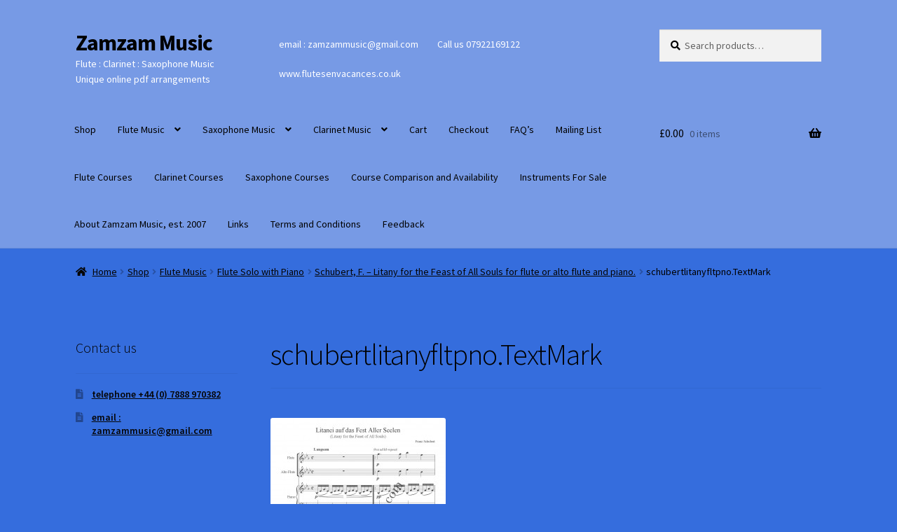

--- FILE ---
content_type: text/html; charset=UTF-8
request_url: https://zamzammusic.com/?attachment_id=1149
body_size: 17208
content:
<!doctype html>
<html lang="en-GB">
<head>
<meta charset="UTF-8">
<meta name="viewport" content="width=device-width, initial-scale=1">
<link rel="profile" href="https://gmpg.org/xfn/11">
<link rel="pingback" href="https://zamzammusic.com/xmlrpc.php">

<meta name='robots' content='index, follow, max-image-preview:large, max-snippet:-1, max-video-preview:-1' />
<script>window._wca = window._wca || [];</script>

	<!-- This site is optimized with the Yoast SEO plugin v26.8 - https://yoast.com/product/yoast-seo-wordpress/ -->
	<title>schubertlitanyfltpno.TextMark - Zamzam Music</title>
	<link rel="canonical" href="https://zamzammusic.com/" />
	<meta property="og:locale" content="en_GB" />
	<meta property="og:type" content="article" />
	<meta property="og:title" content="schubertlitanyfltpno.TextMark - Zamzam Music" />
	<meta property="og:url" content="https://zamzammusic.com/" />
	<meta property="og:site_name" content="Zamzam Music" />
	<meta property="og:image" content="https://zamzammusic.com" />
	<meta property="og:image:width" content="1240" />
	<meta property="og:image:height" content="1754" />
	<meta property="og:image:type" content="image/jpeg" />
	<meta name="twitter:card" content="summary_large_image" />
	<script type="application/ld+json" class="yoast-schema-graph">{"@context":"https://schema.org","@graph":[{"@type":"WebPage","@id":"https://zamzammusic.com/","url":"https://zamzammusic.com/","name":"schubertlitanyfltpno.TextMark - Zamzam Music","isPartOf":{"@id":"https://zamzammusic.com/#website"},"primaryImageOfPage":{"@id":"https://zamzammusic.com/#primaryimage"},"image":{"@id":"https://zamzammusic.com/#primaryimage"},"thumbnailUrl":"https://zamzammusic.com/wp-content/uploads/2016/01/schubertlitanyfltpno.TextMark.jpg","datePublished":"2016-01-02T15:23:19+00:00","breadcrumb":{"@id":"https://zamzammusic.com/#breadcrumb"},"inLanguage":"en-GB","potentialAction":[{"@type":"ReadAction","target":["https://zamzammusic.com/"]}]},{"@type":"ImageObject","inLanguage":"en-GB","@id":"https://zamzammusic.com/#primaryimage","url":"https://zamzammusic.com/wp-content/uploads/2016/01/schubertlitanyfltpno.TextMark.jpg","contentUrl":"https://zamzammusic.com/wp-content/uploads/2016/01/schubertlitanyfltpno.TextMark.jpg","width":1240,"height":1754},{"@type":"BreadcrumbList","@id":"https://zamzammusic.com/#breadcrumb","itemListElement":[{"@type":"ListItem","position":1,"name":"Home","item":"https://zamzammusic.com/"},{"@type":"ListItem","position":2,"name":"Schubert, F. &#8211; Litany for the Feast of All Souls for flute or alto flute and piano.","item":"https://zamzammusic.com/product/schubert/"},{"@type":"ListItem","position":3,"name":"schubertlitanyfltpno.TextMark"}]},{"@type":"WebSite","@id":"https://zamzammusic.com/#website","url":"https://zamzammusic.com/","name":"Zamzam Music","description":"Flute : Clarinet : Saxophone Music Unique online pdf arrangements","publisher":{"@id":"https://zamzammusic.com/#/schema/person/729386eb824f96025b09f590177d1b81"},"potentialAction":[{"@type":"SearchAction","target":{"@type":"EntryPoint","urlTemplate":"https://zamzammusic.com/?s={search_term_string}"},"query-input":{"@type":"PropertyValueSpecification","valueRequired":true,"valueName":"search_term_string"}}],"inLanguage":"en-GB"},{"@type":["Person","Organization"],"@id":"https://zamzammusic.com/#/schema/person/729386eb824f96025b09f590177d1b81","name":"admin","image":{"@type":"ImageObject","inLanguage":"en-GB","@id":"https://zamzammusic.com/#/schema/person/image/","url":"https://zamzammusic.com/wp-content/uploads/2016/01/schubertlitanyfltpno.TextMark.jpg","contentUrl":"https://zamzammusic.com/wp-content/uploads/2016/01/schubertlitanyfltpno.TextMark.jpg","width":1240,"height":1754,"caption":"admin"},"logo":{"@id":"https://zamzammusic.com/#/schema/person/image/"}}]}</script>
	<!-- / Yoast SEO plugin. -->


<link rel='dns-prefetch' href='//stats.wp.com' />
<link rel='dns-prefetch' href='//www.googletagmanager.com' />
<link rel='dns-prefetch' href='//fonts.googleapis.com' />
<link rel='dns-prefetch' href='//v0.wordpress.com' />
<link rel='preconnect' href='//c0.wp.com' />
<link rel="alternate" type="application/rss+xml" title="Zamzam Music &raquo; Feed" href="https://zamzammusic.com/feed/" />
<link rel="alternate" type="application/rss+xml" title="Zamzam Music &raquo; Comments Feed" href="https://zamzammusic.com/comments/feed/" />
<link rel="alternate" type="application/rss+xml" title="Zamzam Music &raquo; schubertlitanyfltpno.TextMark Comments Feed" href="https://zamzammusic.com/?attachment_id=1149/feed/" />
<link rel="alternate" title="oEmbed (JSON)" type="application/json+oembed" href="https://zamzammusic.com/wp-json/oembed/1.0/embed?url=https%3A%2F%2Fzamzammusic.com%2F%3Fattachment_id%3D1149" />
<link rel="alternate" title="oEmbed (XML)" type="text/xml+oembed" href="https://zamzammusic.com/wp-json/oembed/1.0/embed?url=https%3A%2F%2Fzamzammusic.com%2F%3Fattachment_id%3D1149&#038;format=xml" />
<style id='wp-img-auto-sizes-contain-inline-css'>
img:is([sizes=auto i],[sizes^="auto," i]){contain-intrinsic-size:3000px 1500px}
/*# sourceURL=wp-img-auto-sizes-contain-inline-css */
</style>
<link rel='stylesheet' id='scap.flashblock-css' href='https://zamzammusic.com/wp-content/plugins/compact-wp-audio-player/css/flashblock.css?ver=6.9' media='all' />
<link rel='stylesheet' id='scap.player-css' href='https://zamzammusic.com/wp-content/plugins/compact-wp-audio-player/css/player.css?ver=6.9' media='all' />
<style id='wp-emoji-styles-inline-css'>

	img.wp-smiley, img.emoji {
		display: inline !important;
		border: none !important;
		box-shadow: none !important;
		height: 1em !important;
		width: 1em !important;
		margin: 0 0.07em !important;
		vertical-align: -0.1em !important;
		background: none !important;
		padding: 0 !important;
	}
/*# sourceURL=wp-emoji-styles-inline-css */
</style>
<style id='wp-block-library-inline-css'>
:root{--wp-block-synced-color:#7a00df;--wp-block-synced-color--rgb:122,0,223;--wp-bound-block-color:var(--wp-block-synced-color);--wp-editor-canvas-background:#ddd;--wp-admin-theme-color:#007cba;--wp-admin-theme-color--rgb:0,124,186;--wp-admin-theme-color-darker-10:#006ba1;--wp-admin-theme-color-darker-10--rgb:0,107,160.5;--wp-admin-theme-color-darker-20:#005a87;--wp-admin-theme-color-darker-20--rgb:0,90,135;--wp-admin-border-width-focus:2px}@media (min-resolution:192dpi){:root{--wp-admin-border-width-focus:1.5px}}.wp-element-button{cursor:pointer}:root .has-very-light-gray-background-color{background-color:#eee}:root .has-very-dark-gray-background-color{background-color:#313131}:root .has-very-light-gray-color{color:#eee}:root .has-very-dark-gray-color{color:#313131}:root .has-vivid-green-cyan-to-vivid-cyan-blue-gradient-background{background:linear-gradient(135deg,#00d084,#0693e3)}:root .has-purple-crush-gradient-background{background:linear-gradient(135deg,#34e2e4,#4721fb 50%,#ab1dfe)}:root .has-hazy-dawn-gradient-background{background:linear-gradient(135deg,#faaca8,#dad0ec)}:root .has-subdued-olive-gradient-background{background:linear-gradient(135deg,#fafae1,#67a671)}:root .has-atomic-cream-gradient-background{background:linear-gradient(135deg,#fdd79a,#004a59)}:root .has-nightshade-gradient-background{background:linear-gradient(135deg,#330968,#31cdcf)}:root .has-midnight-gradient-background{background:linear-gradient(135deg,#020381,#2874fc)}:root{--wp--preset--font-size--normal:16px;--wp--preset--font-size--huge:42px}.has-regular-font-size{font-size:1em}.has-larger-font-size{font-size:2.625em}.has-normal-font-size{font-size:var(--wp--preset--font-size--normal)}.has-huge-font-size{font-size:var(--wp--preset--font-size--huge)}.has-text-align-center{text-align:center}.has-text-align-left{text-align:left}.has-text-align-right{text-align:right}.has-fit-text{white-space:nowrap!important}#end-resizable-editor-section{display:none}.aligncenter{clear:both}.items-justified-left{justify-content:flex-start}.items-justified-center{justify-content:center}.items-justified-right{justify-content:flex-end}.items-justified-space-between{justify-content:space-between}.screen-reader-text{border:0;clip-path:inset(50%);height:1px;margin:-1px;overflow:hidden;padding:0;position:absolute;width:1px;word-wrap:normal!important}.screen-reader-text:focus{background-color:#ddd;clip-path:none;color:#444;display:block;font-size:1em;height:auto;left:5px;line-height:normal;padding:15px 23px 14px;text-decoration:none;top:5px;width:auto;z-index:100000}html :where(.has-border-color){border-style:solid}html :where([style*=border-top-color]){border-top-style:solid}html :where([style*=border-right-color]){border-right-style:solid}html :where([style*=border-bottom-color]){border-bottom-style:solid}html :where([style*=border-left-color]){border-left-style:solid}html :where([style*=border-width]){border-style:solid}html :where([style*=border-top-width]){border-top-style:solid}html :where([style*=border-right-width]){border-right-style:solid}html :where([style*=border-bottom-width]){border-bottom-style:solid}html :where([style*=border-left-width]){border-left-style:solid}html :where(img[class*=wp-image-]){height:auto;max-width:100%}:where(figure){margin:0 0 1em}html :where(.is-position-sticky){--wp-admin--admin-bar--position-offset:var(--wp-admin--admin-bar--height,0px)}@media screen and (max-width:600px){html :where(.is-position-sticky){--wp-admin--admin-bar--position-offset:0px}}

/*# sourceURL=wp-block-library-inline-css */
</style><style id='global-styles-inline-css'>
:root{--wp--preset--aspect-ratio--square: 1;--wp--preset--aspect-ratio--4-3: 4/3;--wp--preset--aspect-ratio--3-4: 3/4;--wp--preset--aspect-ratio--3-2: 3/2;--wp--preset--aspect-ratio--2-3: 2/3;--wp--preset--aspect-ratio--16-9: 16/9;--wp--preset--aspect-ratio--9-16: 9/16;--wp--preset--color--black: #000000;--wp--preset--color--cyan-bluish-gray: #abb8c3;--wp--preset--color--white: #ffffff;--wp--preset--color--pale-pink: #f78da7;--wp--preset--color--vivid-red: #cf2e2e;--wp--preset--color--luminous-vivid-orange: #ff6900;--wp--preset--color--luminous-vivid-amber: #fcb900;--wp--preset--color--light-green-cyan: #7bdcb5;--wp--preset--color--vivid-green-cyan: #00d084;--wp--preset--color--pale-cyan-blue: #8ed1fc;--wp--preset--color--vivid-cyan-blue: #0693e3;--wp--preset--color--vivid-purple: #9b51e0;--wp--preset--gradient--vivid-cyan-blue-to-vivid-purple: linear-gradient(135deg,rgb(6,147,227) 0%,rgb(155,81,224) 100%);--wp--preset--gradient--light-green-cyan-to-vivid-green-cyan: linear-gradient(135deg,rgb(122,220,180) 0%,rgb(0,208,130) 100%);--wp--preset--gradient--luminous-vivid-amber-to-luminous-vivid-orange: linear-gradient(135deg,rgb(252,185,0) 0%,rgb(255,105,0) 100%);--wp--preset--gradient--luminous-vivid-orange-to-vivid-red: linear-gradient(135deg,rgb(255,105,0) 0%,rgb(207,46,46) 100%);--wp--preset--gradient--very-light-gray-to-cyan-bluish-gray: linear-gradient(135deg,rgb(238,238,238) 0%,rgb(169,184,195) 100%);--wp--preset--gradient--cool-to-warm-spectrum: linear-gradient(135deg,rgb(74,234,220) 0%,rgb(151,120,209) 20%,rgb(207,42,186) 40%,rgb(238,44,130) 60%,rgb(251,105,98) 80%,rgb(254,248,76) 100%);--wp--preset--gradient--blush-light-purple: linear-gradient(135deg,rgb(255,206,236) 0%,rgb(152,150,240) 100%);--wp--preset--gradient--blush-bordeaux: linear-gradient(135deg,rgb(254,205,165) 0%,rgb(254,45,45) 50%,rgb(107,0,62) 100%);--wp--preset--gradient--luminous-dusk: linear-gradient(135deg,rgb(255,203,112) 0%,rgb(199,81,192) 50%,rgb(65,88,208) 100%);--wp--preset--gradient--pale-ocean: linear-gradient(135deg,rgb(255,245,203) 0%,rgb(182,227,212) 50%,rgb(51,167,181) 100%);--wp--preset--gradient--electric-grass: linear-gradient(135deg,rgb(202,248,128) 0%,rgb(113,206,126) 100%);--wp--preset--gradient--midnight: linear-gradient(135deg,rgb(2,3,129) 0%,rgb(40,116,252) 100%);--wp--preset--font-size--small: 14px;--wp--preset--font-size--medium: 23px;--wp--preset--font-size--large: 26px;--wp--preset--font-size--x-large: 42px;--wp--preset--font-size--normal: 16px;--wp--preset--font-size--huge: 37px;--wp--preset--spacing--20: 0.44rem;--wp--preset--spacing--30: 0.67rem;--wp--preset--spacing--40: 1rem;--wp--preset--spacing--50: 1.5rem;--wp--preset--spacing--60: 2.25rem;--wp--preset--spacing--70: 3.38rem;--wp--preset--spacing--80: 5.06rem;--wp--preset--shadow--natural: 6px 6px 9px rgba(0, 0, 0, 0.2);--wp--preset--shadow--deep: 12px 12px 50px rgba(0, 0, 0, 0.4);--wp--preset--shadow--sharp: 6px 6px 0px rgba(0, 0, 0, 0.2);--wp--preset--shadow--outlined: 6px 6px 0px -3px rgb(255, 255, 255), 6px 6px rgb(0, 0, 0);--wp--preset--shadow--crisp: 6px 6px 0px rgb(0, 0, 0);}:root :where(.is-layout-flow) > :first-child{margin-block-start: 0;}:root :where(.is-layout-flow) > :last-child{margin-block-end: 0;}:root :where(.is-layout-flow) > *{margin-block-start: 24px;margin-block-end: 0;}:root :where(.is-layout-constrained) > :first-child{margin-block-start: 0;}:root :where(.is-layout-constrained) > :last-child{margin-block-end: 0;}:root :where(.is-layout-constrained) > *{margin-block-start: 24px;margin-block-end: 0;}:root :where(.is-layout-flex){gap: 24px;}:root :where(.is-layout-grid){gap: 24px;}body .is-layout-flex{display: flex;}.is-layout-flex{flex-wrap: wrap;align-items: center;}.is-layout-flex > :is(*, div){margin: 0;}body .is-layout-grid{display: grid;}.is-layout-grid > :is(*, div){margin: 0;}.has-black-color{color: var(--wp--preset--color--black) !important;}.has-cyan-bluish-gray-color{color: var(--wp--preset--color--cyan-bluish-gray) !important;}.has-white-color{color: var(--wp--preset--color--white) !important;}.has-pale-pink-color{color: var(--wp--preset--color--pale-pink) !important;}.has-vivid-red-color{color: var(--wp--preset--color--vivid-red) !important;}.has-luminous-vivid-orange-color{color: var(--wp--preset--color--luminous-vivid-orange) !important;}.has-luminous-vivid-amber-color{color: var(--wp--preset--color--luminous-vivid-amber) !important;}.has-light-green-cyan-color{color: var(--wp--preset--color--light-green-cyan) !important;}.has-vivid-green-cyan-color{color: var(--wp--preset--color--vivid-green-cyan) !important;}.has-pale-cyan-blue-color{color: var(--wp--preset--color--pale-cyan-blue) !important;}.has-vivid-cyan-blue-color{color: var(--wp--preset--color--vivid-cyan-blue) !important;}.has-vivid-purple-color{color: var(--wp--preset--color--vivid-purple) !important;}.has-black-background-color{background-color: var(--wp--preset--color--black) !important;}.has-cyan-bluish-gray-background-color{background-color: var(--wp--preset--color--cyan-bluish-gray) !important;}.has-white-background-color{background-color: var(--wp--preset--color--white) !important;}.has-pale-pink-background-color{background-color: var(--wp--preset--color--pale-pink) !important;}.has-vivid-red-background-color{background-color: var(--wp--preset--color--vivid-red) !important;}.has-luminous-vivid-orange-background-color{background-color: var(--wp--preset--color--luminous-vivid-orange) !important;}.has-luminous-vivid-amber-background-color{background-color: var(--wp--preset--color--luminous-vivid-amber) !important;}.has-light-green-cyan-background-color{background-color: var(--wp--preset--color--light-green-cyan) !important;}.has-vivid-green-cyan-background-color{background-color: var(--wp--preset--color--vivid-green-cyan) !important;}.has-pale-cyan-blue-background-color{background-color: var(--wp--preset--color--pale-cyan-blue) !important;}.has-vivid-cyan-blue-background-color{background-color: var(--wp--preset--color--vivid-cyan-blue) !important;}.has-vivid-purple-background-color{background-color: var(--wp--preset--color--vivid-purple) !important;}.has-black-border-color{border-color: var(--wp--preset--color--black) !important;}.has-cyan-bluish-gray-border-color{border-color: var(--wp--preset--color--cyan-bluish-gray) !important;}.has-white-border-color{border-color: var(--wp--preset--color--white) !important;}.has-pale-pink-border-color{border-color: var(--wp--preset--color--pale-pink) !important;}.has-vivid-red-border-color{border-color: var(--wp--preset--color--vivid-red) !important;}.has-luminous-vivid-orange-border-color{border-color: var(--wp--preset--color--luminous-vivid-orange) !important;}.has-luminous-vivid-amber-border-color{border-color: var(--wp--preset--color--luminous-vivid-amber) !important;}.has-light-green-cyan-border-color{border-color: var(--wp--preset--color--light-green-cyan) !important;}.has-vivid-green-cyan-border-color{border-color: var(--wp--preset--color--vivid-green-cyan) !important;}.has-pale-cyan-blue-border-color{border-color: var(--wp--preset--color--pale-cyan-blue) !important;}.has-vivid-cyan-blue-border-color{border-color: var(--wp--preset--color--vivid-cyan-blue) !important;}.has-vivid-purple-border-color{border-color: var(--wp--preset--color--vivid-purple) !important;}.has-vivid-cyan-blue-to-vivid-purple-gradient-background{background: var(--wp--preset--gradient--vivid-cyan-blue-to-vivid-purple) !important;}.has-light-green-cyan-to-vivid-green-cyan-gradient-background{background: var(--wp--preset--gradient--light-green-cyan-to-vivid-green-cyan) !important;}.has-luminous-vivid-amber-to-luminous-vivid-orange-gradient-background{background: var(--wp--preset--gradient--luminous-vivid-amber-to-luminous-vivid-orange) !important;}.has-luminous-vivid-orange-to-vivid-red-gradient-background{background: var(--wp--preset--gradient--luminous-vivid-orange-to-vivid-red) !important;}.has-very-light-gray-to-cyan-bluish-gray-gradient-background{background: var(--wp--preset--gradient--very-light-gray-to-cyan-bluish-gray) !important;}.has-cool-to-warm-spectrum-gradient-background{background: var(--wp--preset--gradient--cool-to-warm-spectrum) !important;}.has-blush-light-purple-gradient-background{background: var(--wp--preset--gradient--blush-light-purple) !important;}.has-blush-bordeaux-gradient-background{background: var(--wp--preset--gradient--blush-bordeaux) !important;}.has-luminous-dusk-gradient-background{background: var(--wp--preset--gradient--luminous-dusk) !important;}.has-pale-ocean-gradient-background{background: var(--wp--preset--gradient--pale-ocean) !important;}.has-electric-grass-gradient-background{background: var(--wp--preset--gradient--electric-grass) !important;}.has-midnight-gradient-background{background: var(--wp--preset--gradient--midnight) !important;}.has-small-font-size{font-size: var(--wp--preset--font-size--small) !important;}.has-medium-font-size{font-size: var(--wp--preset--font-size--medium) !important;}.has-large-font-size{font-size: var(--wp--preset--font-size--large) !important;}.has-x-large-font-size{font-size: var(--wp--preset--font-size--x-large) !important;}
/*# sourceURL=global-styles-inline-css */
</style>

<style id='classic-theme-styles-inline-css'>
/*! This file is auto-generated */
.wp-block-button__link{color:#fff;background-color:#32373c;border-radius:9999px;box-shadow:none;text-decoration:none;padding:calc(.667em + 2px) calc(1.333em + 2px);font-size:1.125em}.wp-block-file__button{background:#32373c;color:#fff;text-decoration:none}
/*# sourceURL=/wp-includes/css/classic-themes.min.css */
</style>
<link rel='stylesheet' id='storefront-gutenberg-blocks-css' href='https://zamzammusic.com/wp-content/themes/storefront/assets/css/base/gutenberg-blocks.css?ver=4.6.2' media='all' />
<style id='storefront-gutenberg-blocks-inline-css'>

				.wp-block-button__link:not(.has-text-color) {
					color: #000000;
				}

				.wp-block-button__link:not(.has-text-color):hover,
				.wp-block-button__link:not(.has-text-color):focus,
				.wp-block-button__link:not(.has-text-color):active {
					color: #000000;
				}

				.wp-block-button__link:not(.has-background) {
					background-color: #3043e8;
				}

				.wp-block-button__link:not(.has-background):hover,
				.wp-block-button__link:not(.has-background):focus,
				.wp-block-button__link:not(.has-background):active {
					border-color: #172acf;
					background-color: #172acf;
				}

				.wc-block-grid__products .wc-block-grid__product .wp-block-button__link {
					background-color: #3043e8;
					border-color: #3043e8;
					color: #000000;
				}

				.wp-block-quote footer,
				.wp-block-quote cite,
				.wp-block-quote__citation {
					color: #000000;
				}

				.wp-block-pullquote cite,
				.wp-block-pullquote footer,
				.wp-block-pullquote__citation {
					color: #000000;
				}

				.wp-block-image figcaption {
					color: #000000;
				}

				.wp-block-separator.is-style-dots::before {
					color: #000000;
				}

				.wp-block-file a.wp-block-file__button {
					color: #000000;
					background-color: #3043e8;
					border-color: #3043e8;
				}

				.wp-block-file a.wp-block-file__button:hover,
				.wp-block-file a.wp-block-file__button:focus,
				.wp-block-file a.wp-block-file__button:active {
					color: #000000;
					background-color: #172acf;
				}

				.wp-block-code,
				.wp-block-preformatted pre {
					color: #000000;
				}

				.wp-block-table:not( .has-background ):not( .is-style-stripes ) tbody tr:nth-child(2n) td {
					background-color: #336bdb;
				}

				.wp-block-cover .wp-block-cover__inner-container h1:not(.has-text-color),
				.wp-block-cover .wp-block-cover__inner-container h2:not(.has-text-color),
				.wp-block-cover .wp-block-cover__inner-container h3:not(.has-text-color),
				.wp-block-cover .wp-block-cover__inner-container h4:not(.has-text-color),
				.wp-block-cover .wp-block-cover__inner-container h5:not(.has-text-color),
				.wp-block-cover .wp-block-cover__inner-container h6:not(.has-text-color) {
					color: #000000;
				}

				div.wc-block-components-price-slider__range-input-progress,
				.rtl .wc-block-components-price-slider__range-input-progress {
					--range-color: #ffffff;
				}

				/* Target only IE11 */
				@media all and (-ms-high-contrast: none), (-ms-high-contrast: active) {
					.wc-block-components-price-slider__range-input-progress {
						background: #ffffff;
					}
				}

				.wc-block-components-button:not(.is-link) {
					background-color: #cc02ff;
					color: #ffffff;
				}

				.wc-block-components-button:not(.is-link):hover,
				.wc-block-components-button:not(.is-link):focus,
				.wc-block-components-button:not(.is-link):active {
					background-color: #b300e6;
					color: #ffffff;
				}

				.wc-block-components-button:not(.is-link):disabled {
					background-color: #cc02ff;
					color: #ffffff;
				}

				.wc-block-cart__submit-container {
					background-color: #356ddd;
				}

				.wc-block-cart__submit-container::before {
					color: rgba(18,74,186,0.5);
				}

				.wc-block-components-order-summary-item__quantity {
					background-color: #356ddd;
					border-color: #000000;
					box-shadow: 0 0 0 2px #356ddd;
					color: #000000;
				}
			
/*# sourceURL=storefront-gutenberg-blocks-inline-css */
</style>
<style id='woocommerce-inline-inline-css'>
.woocommerce form .form-row .required { visibility: visible; }
/*# sourceURL=woocommerce-inline-inline-css */
</style>
<link rel='stylesheet' id='storefront-style-css' href='https://zamzammusic.com/wp-content/themes/storefront/style.css?ver=4.6.2' media='all' />
<style id='storefront-style-inline-css'>

			.main-navigation ul li a,
			.site-title a,
			ul.menu li a,
			.site-branding h1 a,
			button.menu-toggle,
			button.menu-toggle:hover,
			.handheld-navigation .dropdown-toggle {
				color: #000000;
			}

			button.menu-toggle,
			button.menu-toggle:hover {
				border-color: #000000;
			}

			.main-navigation ul li a:hover,
			.main-navigation ul li:hover > a,
			.site-title a:hover,
			.site-header ul.menu li.current-menu-item > a {
				color: #414141;
			}

			table:not( .has-background ) th {
				background-color: #2e66d6;
			}

			table:not( .has-background ) tbody td {
				background-color: #336bdb;
			}

			table:not( .has-background ) tbody tr:nth-child(2n) td,
			fieldset,
			fieldset legend {
				background-color: #3169d9;
			}

			.site-header,
			.secondary-navigation ul ul,
			.main-navigation ul.menu > li.menu-item-has-children:after,
			.secondary-navigation ul.menu ul,
			.storefront-handheld-footer-bar,
			.storefront-handheld-footer-bar ul li > a,
			.storefront-handheld-footer-bar ul li.search .site-search,
			button.menu-toggle,
			button.menu-toggle:hover {
				background-color: #779ae5;
			}

			p.site-description,
			.site-header,
			.storefront-handheld-footer-bar {
				color: #ffffff;
			}

			button.menu-toggle:after,
			button.menu-toggle:before,
			button.menu-toggle span:before {
				background-color: #000000;
			}

			h1, h2, h3, h4, h5, h6, .wc-block-grid__product-title {
				color: #000000;
			}

			.widget h1 {
				border-bottom-color: #000000;
			}

			body,
			.secondary-navigation a {
				color: #000000;
			}

			.widget-area .widget a,
			.hentry .entry-header .posted-on a,
			.hentry .entry-header .post-author a,
			.hentry .entry-header .post-comments a,
			.hentry .entry-header .byline a {
				color: #050505;
			}

			a {
				color: #ffffff;
			}

			a:focus,
			button:focus,
			.button.alt:focus,
			input:focus,
			textarea:focus,
			input[type="button"]:focus,
			input[type="reset"]:focus,
			input[type="submit"]:focus,
			input[type="email"]:focus,
			input[type="tel"]:focus,
			input[type="url"]:focus,
			input[type="password"]:focus,
			input[type="search"]:focus {
				outline-color: #ffffff;
			}

			button, input[type="button"], input[type="reset"], input[type="submit"], .button, .widget a.button {
				background-color: #3043e8;
				border-color: #3043e8;
				color: #000000;
			}

			button:hover, input[type="button"]:hover, input[type="reset"]:hover, input[type="submit"]:hover, .button:hover, .widget a.button:hover {
				background-color: #172acf;
				border-color: #172acf;
				color: #000000;
			}

			button.alt, input[type="button"].alt, input[type="reset"].alt, input[type="submit"].alt, .button.alt, .widget-area .widget a.button.alt {
				background-color: #cc02ff;
				border-color: #cc02ff;
				color: #ffffff;
			}

			button.alt:hover, input[type="button"].alt:hover, input[type="reset"].alt:hover, input[type="submit"].alt:hover, .button.alt:hover, .widget-area .widget a.button.alt:hover {
				background-color: #b300e6;
				border-color: #b300e6;
				color: #ffffff;
			}

			.pagination .page-numbers li .page-numbers.current {
				background-color: #1c54c4;
				color: #000000;
			}

			#comments .comment-list .comment-content .comment-text {
				background-color: #2e66d6;
			}

			.site-footer {
				background-color: #000000;
				color: #ffffff;
			}

			.site-footer a:not(.button):not(.components-button) {
				color: #1a0aff;
			}

			.site-footer .storefront-handheld-footer-bar a:not(.button):not(.components-button) {
				color: #000000;
			}

			.site-footer h1, .site-footer h2, .site-footer h3, .site-footer h4, .site-footer h5, .site-footer h6, .site-footer .widget .widget-title, .site-footer .widget .widgettitle {
				color: #2b91e5;
			}

			.page-template-template-homepage.has-post-thumbnail .type-page.has-post-thumbnail .entry-title {
				color: #000000;
			}

			.page-template-template-homepage.has-post-thumbnail .type-page.has-post-thumbnail .entry-content {
				color: #000000;
			}

			@media screen and ( min-width: 768px ) {
				.secondary-navigation ul.menu a:hover {
					color: #ffffff;
				}

				.secondary-navigation ul.menu a {
					color: #ffffff;
				}

				.main-navigation ul.menu ul.sub-menu,
				.main-navigation ul.nav-menu ul.children {
					background-color: #688bd6;
				}

				.site-header {
					border-bottom-color: #688bd6;
				}
			}
/*# sourceURL=storefront-style-inline-css */
</style>
<link rel='stylesheet' id='storefront-icons-css' href='https://zamzammusic.com/wp-content/themes/storefront/assets/css/base/icons.css?ver=4.6.2' media='all' />
<link rel='stylesheet' id='storefront-fonts-css' href='https://fonts.googleapis.com/css?family=Source+Sans+Pro%3A400%2C300%2C300italic%2C400italic%2C600%2C700%2C900&#038;subset=latin%2Clatin-ext&#038;ver=4.6.2' media='all' />
<link rel='stylesheet' id='storefront-jetpack-widgets-css' href='https://zamzammusic.com/wp-content/themes/storefront/assets/css/jetpack/widgets.css?ver=4.6.2' media='all' />
<link rel='stylesheet' id='tablepress-default-css' href='https://zamzammusic.com/wp-content/tablepress-combined.min.css?ver=60' media='all' />
<link rel='stylesheet' id='storefront-woocommerce-style-css' href='https://zamzammusic.com/wp-content/themes/storefront/assets/css/woocommerce/woocommerce.css?ver=4.6.2' media='all' />
<style id='storefront-woocommerce-style-inline-css'>
@font-face {
				font-family: star;
				src: url(https://zamzammusic.com/wp-content/plugins/woocommerce/assets/fonts/star.eot);
				src:
					url(https://zamzammusic.com/wp-content/plugins/woocommerce/assets/fonts/star.eot?#iefix) format("embedded-opentype"),
					url(https://zamzammusic.com/wp-content/plugins/woocommerce/assets/fonts/star.woff) format("woff"),
					url(https://zamzammusic.com/wp-content/plugins/woocommerce/assets/fonts/star.ttf) format("truetype"),
					url(https://zamzammusic.com/wp-content/plugins/woocommerce/assets/fonts/star.svg#star) format("svg");
				font-weight: 400;
				font-style: normal;
			}
			@font-face {
				font-family: WooCommerce;
				src: url(https://zamzammusic.com/wp-content/plugins/woocommerce/assets/fonts/WooCommerce.eot);
				src:
					url(https://zamzammusic.com/wp-content/plugins/woocommerce/assets/fonts/WooCommerce.eot?#iefix) format("embedded-opentype"),
					url(https://zamzammusic.com/wp-content/plugins/woocommerce/assets/fonts/WooCommerce.woff) format("woff"),
					url(https://zamzammusic.com/wp-content/plugins/woocommerce/assets/fonts/WooCommerce.ttf) format("truetype"),
					url(https://zamzammusic.com/wp-content/plugins/woocommerce/assets/fonts/WooCommerce.svg#WooCommerce) format("svg");
				font-weight: 400;
				font-style: normal;
			}

			a.cart-contents,
			.site-header-cart .widget_shopping_cart a {
				color: #000000;
			}

			a.cart-contents:hover,
			.site-header-cart .widget_shopping_cart a:hover,
			.site-header-cart:hover > li > a {
				color: #414141;
			}

			table.cart td.product-remove,
			table.cart td.actions {
				border-top-color: #356ddd;
			}

			.storefront-handheld-footer-bar ul li.cart .count {
				background-color: #000000;
				color: #779ae5;
				border-color: #779ae5;
			}

			.woocommerce-tabs ul.tabs li.active a,
			ul.products li.product .price,
			.onsale,
			.wc-block-grid__product-onsale,
			.widget_search form:before,
			.widget_product_search form:before {
				color: #000000;
			}

			.woocommerce-breadcrumb a,
			a.woocommerce-review-link,
			.product_meta a {
				color: #050505;
			}

			.wc-block-grid__product-onsale,
			.onsale {
				border-color: #000000;
			}

			.star-rating span:before,
			.quantity .plus, .quantity .minus,
			p.stars a:hover:after,
			p.stars a:after,
			.star-rating span:before,
			#payment .payment_methods li input[type=radio]:first-child:checked+label:before {
				color: #ffffff;
			}

			.widget_price_filter .ui-slider .ui-slider-range,
			.widget_price_filter .ui-slider .ui-slider-handle {
				background-color: #ffffff;
			}

			.order_details {
				background-color: #2e66d6;
			}

			.order_details > li {
				border-bottom: 1px dotted #1951c1;
			}

			.order_details:before,
			.order_details:after {
				background: -webkit-linear-gradient(transparent 0,transparent 0),-webkit-linear-gradient(135deg,#2e66d6 33.33%,transparent 33.33%),-webkit-linear-gradient(45deg,#2e66d6 33.33%,transparent 33.33%)
			}

			#order_review {
				background-color: #356ddd;
			}

			#payment .payment_methods > li .payment_box,
			#payment .place-order {
				background-color: #3068d8;
			}

			#payment .payment_methods > li:not(.woocommerce-notice) {
				background-color: #2b63d3;
			}

			#payment .payment_methods > li:not(.woocommerce-notice):hover {
				background-color: #265ece;
			}

			.woocommerce-pagination .page-numbers li .page-numbers.current {
				background-color: #1c54c4;
				color: #000000;
			}

			.wc-block-grid__product-onsale,
			.onsale,
			.woocommerce-pagination .page-numbers li .page-numbers:not(.current) {
				color: #000000;
			}

			p.stars a:before,
			p.stars a:hover~a:before,
			p.stars.selected a.active~a:before {
				color: #000000;
			}

			p.stars.selected a.active:before,
			p.stars:hover a:before,
			p.stars.selected a:not(.active):before,
			p.stars.selected a.active:before {
				color: #ffffff;
			}

			.single-product div.product .woocommerce-product-gallery .woocommerce-product-gallery__trigger {
				background-color: #3043e8;
				color: #000000;
			}

			.single-product div.product .woocommerce-product-gallery .woocommerce-product-gallery__trigger:hover {
				background-color: #172acf;
				border-color: #172acf;
				color: #000000;
			}

			.button.added_to_cart:focus,
			.button.wc-forward:focus {
				outline-color: #ffffff;
			}

			.added_to_cart,
			.site-header-cart .widget_shopping_cart a.button,
			.wc-block-grid__products .wc-block-grid__product .wp-block-button__link {
				background-color: #3043e8;
				border-color: #3043e8;
				color: #000000;
			}

			.added_to_cart:hover,
			.site-header-cart .widget_shopping_cart a.button:hover,
			.wc-block-grid__products .wc-block-grid__product .wp-block-button__link:hover {
				background-color: #172acf;
				border-color: #172acf;
				color: #000000;
			}

			.added_to_cart.alt, .added_to_cart, .widget a.button.checkout {
				background-color: #cc02ff;
				border-color: #cc02ff;
				color: #ffffff;
			}

			.added_to_cart.alt:hover, .added_to_cart:hover, .widget a.button.checkout:hover {
				background-color: #b300e6;
				border-color: #b300e6;
				color: #ffffff;
			}

			.button.loading {
				color: #3043e8;
			}

			.button.loading:hover {
				background-color: #3043e8;
			}

			.button.loading:after {
				color: #000000;
			}

			@media screen and ( min-width: 768px ) {
				.site-header-cart .widget_shopping_cart,
				.site-header .product_list_widget li .quantity {
					color: #ffffff;
				}

				.site-header-cart .widget_shopping_cart .buttons,
				.site-header-cart .widget_shopping_cart .total {
					background-color: #6d90db;
				}

				.site-header-cart .widget_shopping_cart {
					background-color: #688bd6;
				}
			}
				.storefront-product-pagination a {
					color: #000000;
					background-color: #356ddd;
				}
				.storefront-sticky-add-to-cart {
					color: #000000;
					background-color: #356ddd;
				}

				.storefront-sticky-add-to-cart a:not(.button) {
					color: #000000;
				}
/*# sourceURL=storefront-woocommerce-style-inline-css */
</style>
<link rel='stylesheet' id='storefront-woocommerce-brands-style-css' href='https://zamzammusic.com/wp-content/themes/storefront/assets/css/woocommerce/extensions/brands.css?ver=4.6.2' media='all' />
<script src="https://zamzammusic.com/wp-content/plugins/compact-wp-audio-player/js/soundmanager2-nodebug-jsmin.js?ver=6.9" id="scap.soundmanager2-js"></script>
<script src="https://c0.wp.com/c/6.9/wp-includes/js/jquery/jquery.min.js" id="jquery-core-js"></script>
<script src="https://c0.wp.com/c/6.9/wp-includes/js/jquery/jquery-migrate.min.js" id="jquery-migrate-js"></script>
<script src="https://c0.wp.com/p/woocommerce/10.4.3/assets/js/jquery-blockui/jquery.blockUI.min.js" id="wc-jquery-blockui-js" data-wp-strategy="defer"></script>
<script id="wc-add-to-cart-js-extra">
var wc_add_to_cart_params = {"ajax_url":"/wp-admin/admin-ajax.php","wc_ajax_url":"/?wc-ajax=%%endpoint%%","i18n_view_cart":"View basket","cart_url":"https://zamzammusic.com/cart/","is_cart":"","cart_redirect_after_add":"no"};
//# sourceURL=wc-add-to-cart-js-extra
</script>
<script src="https://c0.wp.com/p/woocommerce/10.4.3/assets/js/frontend/add-to-cart.min.js" id="wc-add-to-cart-js" defer data-wp-strategy="defer"></script>
<script src="https://c0.wp.com/p/woocommerce/10.4.3/assets/js/js-cookie/js.cookie.min.js" id="wc-js-cookie-js" data-wp-strategy="defer"></script>
<script id="WCPAY_ASSETS-js-extra">
var wcpayAssets = {"url":"https://zamzammusic.com/wp-content/plugins/woocommerce-payments/dist/"};
//# sourceURL=WCPAY_ASSETS-js-extra
</script>
<script id="wc-cart-fragments-js-extra">
var wc_cart_fragments_params = {"ajax_url":"/wp-admin/admin-ajax.php","wc_ajax_url":"/?wc-ajax=%%endpoint%%","cart_hash_key":"wc_cart_hash_2125be020e2e09f5d3a9d099fe914a13","fragment_name":"wc_fragments_2125be020e2e09f5d3a9d099fe914a13","request_timeout":"5000"};
//# sourceURL=wc-cart-fragments-js-extra
</script>
<script src="https://c0.wp.com/p/woocommerce/10.4.3/assets/js/frontend/cart-fragments.min.js" id="wc-cart-fragments-js" defer data-wp-strategy="defer"></script>
<script src="https://stats.wp.com/s-202604.js" id="woocommerce-analytics-js" defer data-wp-strategy="defer"></script>

<!-- Google tag (gtag.js) snippet added by Site Kit -->
<!-- Google Analytics snippet added by Site Kit -->
<script src="https://www.googletagmanager.com/gtag/js?id=GT-K48H5JHB" id="google_gtagjs-js" async></script>
<script id="google_gtagjs-js-after">
window.dataLayer = window.dataLayer || [];function gtag(){dataLayer.push(arguments);}
gtag("set","linker",{"domains":["zamzammusic.com"]});
gtag("js", new Date());
gtag("set", "developer_id.dZTNiMT", true);
gtag("config", "GT-K48H5JHB");
 window._googlesitekit = window._googlesitekit || {}; window._googlesitekit.throttledEvents = []; window._googlesitekit.gtagEvent = (name, data) => { var key = JSON.stringify( { name, data } ); if ( !! window._googlesitekit.throttledEvents[ key ] ) { return; } window._googlesitekit.throttledEvents[ key ] = true; setTimeout( () => { delete window._googlesitekit.throttledEvents[ key ]; }, 5 ); gtag( "event", name, { ...data, event_source: "site-kit" } ); }; 
//# sourceURL=google_gtagjs-js-after
</script>
<link rel="https://api.w.org/" href="https://zamzammusic.com/wp-json/" /><link rel="alternate" title="JSON" type="application/json" href="https://zamzammusic.com/wp-json/wp/v2/media/1149" /><link rel="EditURI" type="application/rsd+xml" title="RSD" href="https://zamzammusic.com/xmlrpc.php?rsd" />
<link rel='shortlink' href='https://wp.me/a8WI9a-ix' />
<meta name="generator" content="Site Kit by Google 1.170.0" />	<style>img#wpstats{display:none}</style>
			<noscript><style>.woocommerce-product-gallery{ opacity: 1 !important; }</style></noscript>
	<style id="custom-background-css">
body.custom-background { background-color: #356ddd; }
</style>
			<style id="wp-custom-css">
			

.woocommerce ul.products li.product a img {
	border: 1px solid #000;
}

.page-template-template-homepage .hentry .entry-header,
.page-template-template-homepage .hentry,
.page-template-template-homepage .storefront-product-section {
	border-color: black;
}

.entry-content hr {
	background-color: #000000;
}
.menu-item a {
font-size: 14px!important;
}		</style>
		<link rel='stylesheet' id='wc-blocks-style-css' href='https://c0.wp.com/p/woocommerce/10.4.3/assets/client/blocks/wc-blocks.css' media='all' />
</head>

<body class="attachment wp-singular attachment-template-default single single-attachment postid-1149 attachmentid-1149 attachment-jpeg custom-background wp-embed-responsive wp-theme-storefront theme-storefront woocommerce-no-js storefront-secondary-navigation storefront-align-wide left-sidebar woocommerce-active">



<div id="page" class="hfeed site">
	
	<header id="masthead" class="site-header" role="banner" style="">

		<div class="col-full">		<a class="skip-link screen-reader-text" href="#site-navigation">Skip to navigation</a>
		<a class="skip-link screen-reader-text" href="#content">Skip to content</a>
				<div class="site-branding">
			<div class="beta site-title"><a href="https://zamzammusic.com/" rel="home">Zamzam Music</a></div><p class="site-description">Flute : Clarinet : Saxophone Music Unique online pdf arrangements</p>		</div>
					<nav class="secondary-navigation" role="navigation" aria-label="Secondary Navigation">
				<div class="menu-zzm3-container"><ul id="menu-zzm3" class="menu"><li id="menu-item-570" class="menu-item menu-item-type-custom menu-item-object-custom menu-item-570"><a href="/cdn-cgi/l/email-protection#0379626e79626e6e76706a6043646e626a6f2d606c6e">email : <span class="__cf_email__" data-cfemail="38425955425955554d4b515b785f55595154165b5755">[email&#160;protected]</span></a></li>
<li id="menu-item-576" class="menu-item menu-item-type-custom menu-item-object-custom menu-item-576"><a href="tel:+447922169122">Call us 07922169122</a></li>
<li id="menu-item-1546" class="menu-item menu-item-type-custom menu-item-object-custom menu-item-1546"><a target="_blank" href="https://flutesenvacances.co.uk">www.flutesenvacances.co.uk</a></li>
</ul></div>			</nav><!-- #site-navigation -->
						<div class="site-search">
				<div class="widget woocommerce widget_product_search"><form role="search" method="get" class="woocommerce-product-search" action="https://zamzammusic.com/">
	<label class="screen-reader-text" for="woocommerce-product-search-field-0">Search for:</label>
	<input type="search" id="woocommerce-product-search-field-0" class="search-field" placeholder="Search products&hellip;" value="" name="s" />
	<button type="submit" value="Search" class="">Search</button>
	<input type="hidden" name="post_type" value="product" />
</form>
</div>			</div>
			</div><div class="storefront-primary-navigation"><div class="col-full">		<nav id="site-navigation" class="main-navigation" role="navigation" aria-label="Primary Navigation">
		<button id="site-navigation-menu-toggle" class="menu-toggle" aria-controls="site-navigation" aria-expanded="false"><span>Menu</span></button>
			<div class="primary-navigation"><ul id="menu-zzm2" class="menu"><li id="menu-item-388" class="menu-item menu-item-type-taxonomy menu-item-object-product_cat menu-item-388"><a href="https://zamzammusic.com/product-category/shop/">Shop</a></li>
<li id="menu-item-694" class="menu-item menu-item-type-taxonomy menu-item-object-product_cat menu-item-has-children menu-item-694"><a href="https://zamzammusic.com/product-category/shop/flute-music/">Flute Music</a>
<ul class="sub-menu">
	<li id="menu-item-1665" class="menu-item menu-item-type-taxonomy menu-item-object-product_cat menu-item-1665"><a href="https://zamzammusic.com/product-category/shop/flute-music/flute-tutor-method/">Flute Tutor</a></li>
	<li id="menu-item-695" class="menu-item menu-item-type-taxonomy menu-item-object-product_cat menu-item-695"><a href="https://zamzammusic.com/product-category/shop/flute-music/flute-solo-with-piano/">Flute Solo with Piano</a></li>
	<li id="menu-item-696" class="menu-item menu-item-type-taxonomy menu-item-object-product_cat menu-item-696"><a href="https://zamzammusic.com/product-category/shop/flute-music/flute-duets/">Flute Duets</a></li>
	<li id="menu-item-697" class="menu-item menu-item-type-taxonomy menu-item-object-product_cat menu-item-697"><a href="https://zamzammusic.com/product-category/shop/flute-music/flute-trios/">Flute Trios</a></li>
	<li id="menu-item-698" class="menu-item menu-item-type-taxonomy menu-item-object-product_cat menu-item-698"><a href="https://zamzammusic.com/product-category/shop/flute-music/flute-quartets/">Flute Quartets</a></li>
	<li id="menu-item-699" class="menu-item menu-item-type-taxonomy menu-item-object-product_cat menu-item-699"><a href="https://zamzammusic.com/product-category/shop/flute-music/flute-quintets/">Flute Quintets</a></li>
	<li id="menu-item-700" class="menu-item menu-item-type-taxonomy menu-item-object-product_cat menu-item-700"><a href="https://zamzammusic.com/product-category/shop/flute-music/flute-choir/">Flute Choir</a></li>
	<li id="menu-item-701" class="menu-item menu-item-type-taxonomy menu-item-object-product_cat menu-item-701"><a href="https://zamzammusic.com/product-category/shop/flute-music/piccolo/">Piccolo</a></li>
	<li id="menu-item-702" class="menu-item menu-item-type-taxonomy menu-item-object-product_cat menu-item-702"><a href="https://zamzammusic.com/product-category/shop/flute-music/alto-flute/">Alto Flute</a></li>
	<li id="menu-item-1479" class="menu-item menu-item-type-taxonomy menu-item-object-product_cat menu-item-1479"><a href="https://zamzammusic.com/product-category/shop/flute-music/flute-and-alto-flute/">Flute and Alto Flute</a></li>
	<li id="menu-item-715" class="menu-item menu-item-type-taxonomy menu-item-object-product_cat menu-item-715"><a href="https://zamzammusic.com/product-category/shop/flute-music/flute-and-clarinet/">Flute and Clarinet</a></li>
	<li id="menu-item-2497" class="menu-item menu-item-type-taxonomy menu-item-object-product_cat menu-item-2497"><a href="https://zamzammusic.com/product-category/shop/flute-music/flute-and-saxophone/">Flute and Saxophone</a></li>
	<li id="menu-item-1345" class="menu-item menu-item-type-taxonomy menu-item-object-product_cat menu-item-1345"><a href="https://zamzammusic.com/product-category/shop/flute-music/flute-scales-and-technique/">Flute Scales and Technique</a></li>
	<li id="menu-item-1211" class="menu-item menu-item-type-taxonomy menu-item-object-product_cat menu-item-1211"><a href="https://zamzammusic.com/product-category/shop/flute-music/christmas-flute/">Christmas Flute</a></li>
</ul>
</li>
<li id="menu-item-1463" class="menu-item menu-item-type-taxonomy menu-item-object-product_cat menu-item-has-children menu-item-1463"><a href="https://zamzammusic.com/product-category/shop/saxophone-music/">Saxophone Music</a>
<ul class="sub-menu">
	<li id="menu-item-1278" class="menu-item menu-item-type-taxonomy menu-item-object-product_cat menu-item-1278"><a href="https://zamzammusic.com/product-category/shop/saxophone-music/saxophone-solos/">Saxophone Solos</a></li>
	<li id="menu-item-1556" class="menu-item menu-item-type-taxonomy menu-item-object-product_cat menu-item-1556"><a href="https://zamzammusic.com/product-category/shop/saxophone-music/saxophone-duets/">Saxophone Duets</a></li>
	<li id="menu-item-1560" class="menu-item menu-item-type-taxonomy menu-item-object-product_cat menu-item-1560"><a href="https://zamzammusic.com/product-category/shop/saxophone-music/saxophone-trios/">Saxophone Trios</a></li>
	<li id="menu-item-712" class="menu-item menu-item-type-taxonomy menu-item-object-product_cat menu-item-712"><a href="https://zamzammusic.com/product-category/shop/saxophone-music/saxophone-quartets/">Saxophone Quartets</a></li>
	<li id="menu-item-3562" class="menu-item menu-item-type-taxonomy menu-item-object-product_cat menu-item-3562"><a href="https://zamzammusic.com/product-category/shop/saxophone-music/saxophone-quintets/">Saxophone Quintets</a></li>
	<li id="menu-item-1558" class="menu-item menu-item-type-taxonomy menu-item-object-product_cat menu-item-1558"><a href="https://zamzammusic.com/product-category/shop/saxophone-music/saxophone-ensembles/">Saxophone Ensembles</a></li>
	<li id="menu-item-2496" class="menu-item menu-item-type-taxonomy menu-item-object-product_cat menu-item-2496"><a href="https://zamzammusic.com/product-category/shop/flute-music/flute-and-saxophone/">Flute and Saxophone</a></li>
	<li id="menu-item-1213" class="menu-item menu-item-type-taxonomy menu-item-object-product_cat menu-item-1213"><a href="https://zamzammusic.com/product-category/shop/saxophone-music/christmas-music-saxophone/">Christmas Saxophone</a></li>
	<li id="menu-item-713" class="menu-item menu-item-type-taxonomy menu-item-object-product_cat menu-item-713"><a href="https://zamzammusic.com/product-category/shop/saxophone-music/saxophone-scales-and-technique/">Scales and Technique</a></li>
</ul>
</li>
<li id="menu-item-714" class="menu-item menu-item-type-taxonomy menu-item-object-product_cat menu-item-has-children menu-item-714"><a href="https://zamzammusic.com/product-category/shop/clarinet-music/">Clarinet Music</a>
<ul class="sub-menu">
	<li id="menu-item-3093" class="menu-item menu-item-type-taxonomy menu-item-object-product_cat menu-item-3093"><a href="https://zamzammusic.com/product-category/shop/clarinet-music/solo-clarinet-with-piano/">Solo Clarinet with Piano</a></li>
	<li id="menu-item-3059" class="menu-item menu-item-type-taxonomy menu-item-object-product_cat menu-item-3059"><a href="https://zamzammusic.com/product-category/shop/clarinet-music/clarinet-duets/">Clarinet Duets</a></li>
	<li id="menu-item-1530" class="menu-item menu-item-type-taxonomy menu-item-object-product_cat menu-item-1530"><a href="https://zamzammusic.com/product-category/shop/clarinet-music/clarinet-trios/">Clarinet Trios</a></li>
	<li id="menu-item-2573" class="menu-item menu-item-type-taxonomy menu-item-object-product_cat menu-item-2573"><a href="https://zamzammusic.com/product-category/shop/clarinet-music/clarinet-quartets/">Clarinet Quartets</a></li>
	<li id="menu-item-5193" class="menu-item menu-item-type-taxonomy menu-item-object-product_cat menu-item-5193"><a href="https://zamzammusic.com/product-category/shop/clarinet-music/clarinet-quintets/">Clarinet Quintets</a></li>
	<li id="menu-item-5218" class="menu-item menu-item-type-taxonomy menu-item-object-product_cat menu-item-5218"><a href="https://zamzammusic.com/product-category/shop/clarinet-music/clarinet-choir/">Clarinet Choir</a></li>
	<li id="menu-item-1445" class="menu-item menu-item-type-taxonomy menu-item-object-product_cat menu-item-1445"><a href="https://zamzammusic.com/product-category/shop/flute-music/flute-and-clarinet/">Flute and Clarinet</a></li>
	<li id="menu-item-1212" class="menu-item menu-item-type-taxonomy menu-item-object-product_cat menu-item-1212"><a href="https://zamzammusic.com/product-category/shop/clarinet-music/christmas-clarinet/">Christmas Clarinet</a></li>
	<li id="menu-item-1352" class="menu-item menu-item-type-taxonomy menu-item-object-product_cat menu-item-1352"><a href="https://zamzammusic.com/product-category/shop/clarinet-music/clarinet-scales-and-technique/">Clarinet Scales and Technique</a></li>
</ul>
</li>
<li id="menu-item-328" class="menu-item menu-item-type-post_type menu-item-object-page menu-item-328"><a href="https://zamzammusic.com/cart/">Cart</a></li>
<li id="menu-item-266" class="menu-item menu-item-type-post_type menu-item-object-page menu-item-266"><a href="https://zamzammusic.com/checkout/">Checkout</a></li>
<li id="menu-item-274" class="menu-item menu-item-type-post_type menu-item-object-page menu-item-274"><a href="https://zamzammusic.com/faqs/">FAQ’s</a></li>
<li id="menu-item-3572" class="menu-item menu-item-type-post_type menu-item-object-page menu-item-3572"><a href="https://zamzammusic.com/mailing-list/">Mailing List</a></li>
<li id="menu-item-358" class="menu-item menu-item-type-post_type menu-item-object-page menu-item-358"><a href="https://zamzammusic.com/flute-courses-3/">Flute Courses</a></li>
<li id="menu-item-277" class="menu-item menu-item-type-post_type menu-item-object-page menu-item-277"><a href="https://zamzammusic.com/clarinet-courses-2/">Clarinet Courses</a></li>
<li id="menu-item-381" class="menu-item menu-item-type-post_type menu-item-object-page menu-item-381"><a href="https://zamzammusic.com/saxophone-courses-2/">Saxophone Courses</a></li>
<li id="menu-item-2549" class="menu-item menu-item-type-custom menu-item-object-custom menu-item-2549"><a href="https://flutesenvacances.co.uk/course-comparison/">Course Comparison and Availability</a></li>
<li id="menu-item-4718" class="menu-item menu-item-type-post_type menu-item-object-page menu-item-4718"><a href="https://zamzammusic.com/instruments-and-music-for-sale/">Instruments For Sale</a></li>
<li id="menu-item-394" class="menu-item menu-item-type-post_type menu-item-object-page menu-item-394"><a href="https://zamzammusic.com/about-zamzam-music/">About Zamzam Music, est. 2007</a></li>
<li id="menu-item-1541" class="menu-item menu-item-type-post_type menu-item-object-page menu-item-1541"><a href="https://zamzammusic.com/links/">Links</a></li>
<li id="menu-item-3148" class="menu-item menu-item-type-post_type menu-item-object-page menu-item-3148"><a href="https://zamzammusic.com/terms-and-conditions/">Terms and Conditions</a></li>
<li id="menu-item-3307" class="menu-item menu-item-type-post_type menu-item-object-page menu-item-3307"><a href="https://zamzammusic.com/feedback/">Feedback</a></li>
</ul></div><div class="handheld-navigation"><ul id="menu-zzm2-1" class="menu"><li class="menu-item menu-item-type-taxonomy menu-item-object-product_cat menu-item-388"><a href="https://zamzammusic.com/product-category/shop/">Shop</a></li>
<li class="menu-item menu-item-type-taxonomy menu-item-object-product_cat menu-item-has-children menu-item-694"><a href="https://zamzammusic.com/product-category/shop/flute-music/">Flute Music</a>
<ul class="sub-menu">
	<li class="menu-item menu-item-type-taxonomy menu-item-object-product_cat menu-item-1665"><a href="https://zamzammusic.com/product-category/shop/flute-music/flute-tutor-method/">Flute Tutor</a></li>
	<li class="menu-item menu-item-type-taxonomy menu-item-object-product_cat menu-item-695"><a href="https://zamzammusic.com/product-category/shop/flute-music/flute-solo-with-piano/">Flute Solo with Piano</a></li>
	<li class="menu-item menu-item-type-taxonomy menu-item-object-product_cat menu-item-696"><a href="https://zamzammusic.com/product-category/shop/flute-music/flute-duets/">Flute Duets</a></li>
	<li class="menu-item menu-item-type-taxonomy menu-item-object-product_cat menu-item-697"><a href="https://zamzammusic.com/product-category/shop/flute-music/flute-trios/">Flute Trios</a></li>
	<li class="menu-item menu-item-type-taxonomy menu-item-object-product_cat menu-item-698"><a href="https://zamzammusic.com/product-category/shop/flute-music/flute-quartets/">Flute Quartets</a></li>
	<li class="menu-item menu-item-type-taxonomy menu-item-object-product_cat menu-item-699"><a href="https://zamzammusic.com/product-category/shop/flute-music/flute-quintets/">Flute Quintets</a></li>
	<li class="menu-item menu-item-type-taxonomy menu-item-object-product_cat menu-item-700"><a href="https://zamzammusic.com/product-category/shop/flute-music/flute-choir/">Flute Choir</a></li>
	<li class="menu-item menu-item-type-taxonomy menu-item-object-product_cat menu-item-701"><a href="https://zamzammusic.com/product-category/shop/flute-music/piccolo/">Piccolo</a></li>
	<li class="menu-item menu-item-type-taxonomy menu-item-object-product_cat menu-item-702"><a href="https://zamzammusic.com/product-category/shop/flute-music/alto-flute/">Alto Flute</a></li>
	<li class="menu-item menu-item-type-taxonomy menu-item-object-product_cat menu-item-1479"><a href="https://zamzammusic.com/product-category/shop/flute-music/flute-and-alto-flute/">Flute and Alto Flute</a></li>
	<li class="menu-item menu-item-type-taxonomy menu-item-object-product_cat menu-item-715"><a href="https://zamzammusic.com/product-category/shop/flute-music/flute-and-clarinet/">Flute and Clarinet</a></li>
	<li class="menu-item menu-item-type-taxonomy menu-item-object-product_cat menu-item-2497"><a href="https://zamzammusic.com/product-category/shop/flute-music/flute-and-saxophone/">Flute and Saxophone</a></li>
	<li class="menu-item menu-item-type-taxonomy menu-item-object-product_cat menu-item-1345"><a href="https://zamzammusic.com/product-category/shop/flute-music/flute-scales-and-technique/">Flute Scales and Technique</a></li>
	<li class="menu-item menu-item-type-taxonomy menu-item-object-product_cat menu-item-1211"><a href="https://zamzammusic.com/product-category/shop/flute-music/christmas-flute/">Christmas Flute</a></li>
</ul>
</li>
<li class="menu-item menu-item-type-taxonomy menu-item-object-product_cat menu-item-has-children menu-item-1463"><a href="https://zamzammusic.com/product-category/shop/saxophone-music/">Saxophone Music</a>
<ul class="sub-menu">
	<li class="menu-item menu-item-type-taxonomy menu-item-object-product_cat menu-item-1278"><a href="https://zamzammusic.com/product-category/shop/saxophone-music/saxophone-solos/">Saxophone Solos</a></li>
	<li class="menu-item menu-item-type-taxonomy menu-item-object-product_cat menu-item-1556"><a href="https://zamzammusic.com/product-category/shop/saxophone-music/saxophone-duets/">Saxophone Duets</a></li>
	<li class="menu-item menu-item-type-taxonomy menu-item-object-product_cat menu-item-1560"><a href="https://zamzammusic.com/product-category/shop/saxophone-music/saxophone-trios/">Saxophone Trios</a></li>
	<li class="menu-item menu-item-type-taxonomy menu-item-object-product_cat menu-item-712"><a href="https://zamzammusic.com/product-category/shop/saxophone-music/saxophone-quartets/">Saxophone Quartets</a></li>
	<li class="menu-item menu-item-type-taxonomy menu-item-object-product_cat menu-item-3562"><a href="https://zamzammusic.com/product-category/shop/saxophone-music/saxophone-quintets/">Saxophone Quintets</a></li>
	<li class="menu-item menu-item-type-taxonomy menu-item-object-product_cat menu-item-1558"><a href="https://zamzammusic.com/product-category/shop/saxophone-music/saxophone-ensembles/">Saxophone Ensembles</a></li>
	<li class="menu-item menu-item-type-taxonomy menu-item-object-product_cat menu-item-2496"><a href="https://zamzammusic.com/product-category/shop/flute-music/flute-and-saxophone/">Flute and Saxophone</a></li>
	<li class="menu-item menu-item-type-taxonomy menu-item-object-product_cat menu-item-1213"><a href="https://zamzammusic.com/product-category/shop/saxophone-music/christmas-music-saxophone/">Christmas Saxophone</a></li>
	<li class="menu-item menu-item-type-taxonomy menu-item-object-product_cat menu-item-713"><a href="https://zamzammusic.com/product-category/shop/saxophone-music/saxophone-scales-and-technique/">Scales and Technique</a></li>
</ul>
</li>
<li class="menu-item menu-item-type-taxonomy menu-item-object-product_cat menu-item-has-children menu-item-714"><a href="https://zamzammusic.com/product-category/shop/clarinet-music/">Clarinet Music</a>
<ul class="sub-menu">
	<li class="menu-item menu-item-type-taxonomy menu-item-object-product_cat menu-item-3093"><a href="https://zamzammusic.com/product-category/shop/clarinet-music/solo-clarinet-with-piano/">Solo Clarinet with Piano</a></li>
	<li class="menu-item menu-item-type-taxonomy menu-item-object-product_cat menu-item-3059"><a href="https://zamzammusic.com/product-category/shop/clarinet-music/clarinet-duets/">Clarinet Duets</a></li>
	<li class="menu-item menu-item-type-taxonomy menu-item-object-product_cat menu-item-1530"><a href="https://zamzammusic.com/product-category/shop/clarinet-music/clarinet-trios/">Clarinet Trios</a></li>
	<li class="menu-item menu-item-type-taxonomy menu-item-object-product_cat menu-item-2573"><a href="https://zamzammusic.com/product-category/shop/clarinet-music/clarinet-quartets/">Clarinet Quartets</a></li>
	<li class="menu-item menu-item-type-taxonomy menu-item-object-product_cat menu-item-5193"><a href="https://zamzammusic.com/product-category/shop/clarinet-music/clarinet-quintets/">Clarinet Quintets</a></li>
	<li class="menu-item menu-item-type-taxonomy menu-item-object-product_cat menu-item-5218"><a href="https://zamzammusic.com/product-category/shop/clarinet-music/clarinet-choir/">Clarinet Choir</a></li>
	<li class="menu-item menu-item-type-taxonomy menu-item-object-product_cat menu-item-1445"><a href="https://zamzammusic.com/product-category/shop/flute-music/flute-and-clarinet/">Flute and Clarinet</a></li>
	<li class="menu-item menu-item-type-taxonomy menu-item-object-product_cat menu-item-1212"><a href="https://zamzammusic.com/product-category/shop/clarinet-music/christmas-clarinet/">Christmas Clarinet</a></li>
	<li class="menu-item menu-item-type-taxonomy menu-item-object-product_cat menu-item-1352"><a href="https://zamzammusic.com/product-category/shop/clarinet-music/clarinet-scales-and-technique/">Clarinet Scales and Technique</a></li>
</ul>
</li>
<li class="menu-item menu-item-type-post_type menu-item-object-page menu-item-328"><a href="https://zamzammusic.com/cart/">Cart</a></li>
<li class="menu-item menu-item-type-post_type menu-item-object-page menu-item-266"><a href="https://zamzammusic.com/checkout/">Checkout</a></li>
<li class="menu-item menu-item-type-post_type menu-item-object-page menu-item-274"><a href="https://zamzammusic.com/faqs/">FAQ’s</a></li>
<li class="menu-item menu-item-type-post_type menu-item-object-page menu-item-3572"><a href="https://zamzammusic.com/mailing-list/">Mailing List</a></li>
<li class="menu-item menu-item-type-post_type menu-item-object-page menu-item-358"><a href="https://zamzammusic.com/flute-courses-3/">Flute Courses</a></li>
<li class="menu-item menu-item-type-post_type menu-item-object-page menu-item-277"><a href="https://zamzammusic.com/clarinet-courses-2/">Clarinet Courses</a></li>
<li class="menu-item menu-item-type-post_type menu-item-object-page menu-item-381"><a href="https://zamzammusic.com/saxophone-courses-2/">Saxophone Courses</a></li>
<li class="menu-item menu-item-type-custom menu-item-object-custom menu-item-2549"><a href="https://flutesenvacances.co.uk/course-comparison/">Course Comparison and Availability</a></li>
<li class="menu-item menu-item-type-post_type menu-item-object-page menu-item-4718"><a href="https://zamzammusic.com/instruments-and-music-for-sale/">Instruments For Sale</a></li>
<li class="menu-item menu-item-type-post_type menu-item-object-page menu-item-394"><a href="https://zamzammusic.com/about-zamzam-music/">About Zamzam Music, est. 2007</a></li>
<li class="menu-item menu-item-type-post_type menu-item-object-page menu-item-1541"><a href="https://zamzammusic.com/links/">Links</a></li>
<li class="menu-item menu-item-type-post_type menu-item-object-page menu-item-3148"><a href="https://zamzammusic.com/terms-and-conditions/">Terms and Conditions</a></li>
<li class="menu-item menu-item-type-post_type menu-item-object-page menu-item-3307"><a href="https://zamzammusic.com/feedback/">Feedback</a></li>
</ul></div>		</nav><!-- #site-navigation -->
				<ul id="site-header-cart" class="site-header-cart menu">
			<li class="">
							<a class="cart-contents" href="https://zamzammusic.com/cart/" title="View your shopping basket">
								<span class="woocommerce-Price-amount amount"><span class="woocommerce-Price-currencySymbol">&pound;</span>0.00</span> <span class="count">0 items</span>
			</a>
					</li>
			<li>
				<div class="widget woocommerce widget_shopping_cart"><div class="widget_shopping_cart_content"></div></div>			</li>
		</ul>
			</div></div>
	</header><!-- #masthead -->

	<div class="storefront-breadcrumb"><div class="col-full"><nav class="woocommerce-breadcrumb" aria-label="breadcrumbs"><a href="https://zamzammusic.com">Home</a><span class="breadcrumb-separator"> / </span><a href="https://zamzammusic.com/product-category/shop/">Shop</a><span class="breadcrumb-separator"> / </span><a href="https://zamzammusic.com/product-category/shop/flute-music/">Flute Music</a><span class="breadcrumb-separator"> / </span><a href="https://zamzammusic.com/product-category/shop/flute-music/flute-solo-with-piano/">Flute Solo with Piano</a><span class="breadcrumb-separator"> / </span><a href="https://zamzammusic.com/product/schubert/">Schubert, F. &#8211; Litany for the Feast of All Souls for flute or alto flute and piano.</a><span class="breadcrumb-separator"> / </span>schubertlitanyfltpno.TextMark</nav></div></div>
	<div id="content" class="site-content" tabindex="-1">
		<div class="col-full">

		<div class="woocommerce"></div>
	<div id="primary" class="content-area">
		<main id="main" class="site-main" role="main">

		
<article id="post-1149" class="post-1149 attachment type-attachment status-inherit hentry">

			<header class="entry-header">
		<h1 class="entry-title">schubertlitanyfltpno.TextMark</h1>		</header><!-- .entry-header -->
				<div class="entry-content">
		<p class="attachment"><a href='https://zamzammusic.com/wp-content/uploads/2016/01/schubertlitanyfltpno.TextMark.jpg'><img fetchpriority="high" decoding="async" width="250" height="354" src="https://zamzammusic.com/wp-content/uploads/2016/01/schubertlitanyfltpno.TextMark-250x354.jpg" class="attachment-medium size-medium" alt="" srcset="https://zamzammusic.com/wp-content/uploads/2016/01/schubertlitanyfltpno.TextMark-250x354.jpg 250w, https://zamzammusic.com/wp-content/uploads/2016/01/schubertlitanyfltpno.TextMark-100x141.jpg 100w, https://zamzammusic.com/wp-content/uploads/2016/01/schubertlitanyfltpno.TextMark-400x566.jpg 400w, https://zamzammusic.com/wp-content/uploads/2016/01/schubertlitanyfltpno.TextMark-110x156.jpg 110w, https://zamzammusic.com/wp-content/uploads/2016/01/schubertlitanyfltpno.TextMark-500x707.jpg 500w, https://zamzammusic.com/wp-content/uploads/2016/01/schubertlitanyfltpno.TextMark.jpg 1240w" sizes="(max-width: 250px) 100vw, 250px" data-attachment-id="1149" data-permalink="https://zamzammusic.com/?attachment_id=1149" data-orig-file="https://zamzammusic.com/wp-content/uploads/2016/01/schubertlitanyfltpno.TextMark.jpg" data-orig-size="1240,1754" data-comments-opened="1" data-image-meta="{&quot;aperture&quot;:&quot;0&quot;,&quot;credit&quot;:&quot;&quot;,&quot;camera&quot;:&quot;&quot;,&quot;caption&quot;:&quot;&quot;,&quot;created_timestamp&quot;:&quot;0&quot;,&quot;copyright&quot;:&quot;&quot;,&quot;focal_length&quot;:&quot;0&quot;,&quot;iso&quot;:&quot;0&quot;,&quot;shutter_speed&quot;:&quot;0&quot;,&quot;title&quot;:&quot;&quot;,&quot;orientation&quot;:&quot;0&quot;}" data-image-title="schubertlitanyfltpno.TextMark" data-image-description="" data-image-caption="" data-medium-file="https://zamzammusic.com/wp-content/uploads/2016/01/schubertlitanyfltpno.TextMark-250x354.jpg" data-large-file="https://zamzammusic.com/wp-content/uploads/2016/01/schubertlitanyfltpno.TextMark-400x566.jpg" /></a></p>
		</div><!-- .entry-content -->
		
		<aside class="entry-taxonomy">
			
					</aside>

		<nav id="post-navigation" class="navigation post-navigation" role="navigation" aria-label="Post Navigation"><h2 class="screen-reader-text">Post navigation</h2><div class="nav-links"><div class="nav-previous"><a href="https://zamzammusic.com/product/schubert/" rel="prev"><span class="screen-reader-text">Previous post: </span>Schubert, F. &#8211; Litany for the Feast of All Souls for flute or alto flute and piano.</a></div></div></nav>
<section id="comments" class="comments-area" aria-label="Post Comments">

		<div id="respond" class="comment-respond">
		<span id="reply-title" class="gamma comment-reply-title">Leave a Reply <small><a rel="nofollow" id="cancel-comment-reply-link" href="/?attachment_id=1149#respond" style="display:none;">Cancel reply</a></small></span><form action="https://zamzammusic.com/wp-comments-post.php" method="post" id="commentform" class="comment-form"><p class="comment-notes"><span id="email-notes">Your email address will not be published.</span> <span class="required-field-message">Required fields are marked <span class="required">*</span></span></p><p class="comment-form-comment"><label for="comment">Comment <span class="required">*</span></label> <textarea id="comment" name="comment" cols="45" rows="8" maxlength="65525" required></textarea></p><p class="comment-form-author"><label for="author">Name <span class="required">*</span></label> <input id="author" name="author" type="text" value="" size="30" maxlength="245" autocomplete="name" required /></p>
<p class="comment-form-email"><label for="email">Email <span class="required">*</span></label> <input id="email" name="email" type="email" value="" size="30" maxlength="100" aria-describedby="email-notes" autocomplete="email" required /></p>
<p class="comment-form-url"><label for="url">Website</label> <input id="url" name="url" type="url" value="" size="30" maxlength="200" autocomplete="url" /></p>
<p class="form-submit"><input name="submit" type="submit" id="submit" class="submit" value="Post Comment" /> <input type='hidden' name='comment_post_ID' value='1149' id='comment_post_ID' />
<input type='hidden' name='comment_parent' id='comment_parent' value='0' />
</p><p style="display: none;"><input type="hidden" id="akismet_comment_nonce" name="akismet_comment_nonce" value="f2395e2d33" /></p><p style="display: none !important;" class="akismet-fields-container" data-prefix="ak_"><label>&#916;<textarea name="ak_hp_textarea" cols="45" rows="8" maxlength="100"></textarea></label><input type="hidden" id="ak_js_1" name="ak_js" value="120"/><script data-cfasync="false" src="/cdn-cgi/scripts/5c5dd728/cloudflare-static/email-decode.min.js"></script><script>document.getElementById( "ak_js_1" ).setAttribute( "value", ( new Date() ).getTime() );</script></p></form>	</div><!-- #respond -->
	
</section><!-- #comments -->

</article><!-- #post-## -->

		</main><!-- #main -->
	</div><!-- #primary -->


<div id="secondary" class="widget-area" role="complementary">
	<div id="nav_menu-2" class="widget widget_nav_menu"><span class="gamma widget-title">Contact us</span><div class="menu-zzm4-container"><ul id="menu-zzm4" class="menu"><li id="menu-item-1548" class="menu-item menu-item-type-post_type menu-item-object-page menu-item-1548"><a href="https://zamzammusic.com/telephone-44-0-792-2169122/">telephone   +44 (0) 7888 970382</a></li>
<li id="menu-item-1549" class="menu-item menu-item-type-post_type menu-item-object-page menu-item-1549"><a href="https://zamzammusic.com/email-zamzammusicgmail-com/">email : <span class="__cf_email__" data-cfemail="e19b808c9b808c8c94928882a1868c80888dcf828e8c">[email&#160;protected]</span></a></li>
</ul></div></div></div><!-- #secondary -->

		</div><!-- .col-full -->
	</div><!-- #content -->

	
	<footer id="colophon" class="site-footer" role="contentinfo">
		<div class="col-full">

							<div class="footer-widgets row-1 col-2 fix">
									<div class="block footer-widget-2">
						<div id="text-8" class="widget widget_text"><span class="gamma widget-title">Our other websites</span>			<div class="textwidget"><p><a href="https://flutesenvacances.co.uk">www.flutesenvacances.co.uk</a></p>
</div>
		</div>					</div>
									</div><!-- .footer-widgets.row-1 -->
						<div class="site-info">
			&copy; Zamzam Music 2026
							<br />
				<a href="https://woocommerce.com" target="_blank" title="WooCommerce - The Best eCommerce Platform for WordPress" rel="noreferrer nofollow">Built with WooCommerce</a>.					</div><!-- .site-info -->
				<div class="storefront-handheld-footer-bar">
			<ul class="columns-3">
									<li class="my-account">
						<a href="https://zamzammusic.com/">My Account</a>					</li>
									<li class="search">
						<a href="">Search</a>			<div class="site-search">
				<div class="widget woocommerce widget_product_search"><form role="search" method="get" class="woocommerce-product-search" action="https://zamzammusic.com/">
	<label class="screen-reader-text" for="woocommerce-product-search-field-1">Search for:</label>
	<input type="search" id="woocommerce-product-search-field-1" class="search-field" placeholder="Search products&hellip;" value="" name="s" />
	<button type="submit" value="Search" class="">Search</button>
	<input type="hidden" name="post_type" value="product" />
</form>
</div>			</div>
								</li>
									<li class="cart">
									<a class="footer-cart-contents" href="https://zamzammusic.com/cart/">Basket				<span class="count">0</span>
			</a>
							</li>
							</ul>
		</div>
		
		</div><!-- .col-full -->
	</footer><!-- #colophon -->

	
</div><!-- #page -->

<script data-cfasync="false" src="/cdn-cgi/scripts/5c5dd728/cloudflare-static/email-decode.min.js"></script><script type="speculationrules">
{"prefetch":[{"source":"document","where":{"and":[{"href_matches":"/*"},{"not":{"href_matches":["/wp-*.php","/wp-admin/*","/wp-content/uploads/*","/wp-content/*","/wp-content/plugins/*","/wp-content/themes/storefront/*","/*\\?(.+)"]}},{"not":{"selector_matches":"a[rel~=\"nofollow\"]"}},{"not":{"selector_matches":".no-prefetch, .no-prefetch a"}}]},"eagerness":"conservative"}]}
</script>

<!-- WP Audio player plugin v1.9.15 - https://www.tipsandtricks-hq.com/wordpress-audio-music-player-plugin-4556/ -->
    <script type="text/javascript">
        soundManager.useFlashBlock = true; // optional - if used, required flashblock.css
        soundManager.url = 'https://zamzammusic.com/wp-content/plugins/compact-wp-audio-player/swf/soundmanager2.swf';
        function play_mp3(flg, ids, mp3url, volume, loops)
        {
            //Check the file URL parameter value
            var pieces = mp3url.split("|");
            if (pieces.length > 1) {//We have got an .ogg file too
                mp3file = pieces[0];
                oggfile = pieces[1];
                //set the file URL to be an array with the mp3 and ogg file
                mp3url = new Array(mp3file, oggfile);
            }

            soundManager.createSound({
                id: 'btnplay_' + ids,
                volume: volume,
                url: mp3url
            });

            if (flg == 'play') {
    stop_all_tracks();                soundManager.play('btnplay_' + ids, {
                    onfinish: function() {
                        if (loops == 'true') {
                            loopSound('btnplay_' + ids);
                        }
                        else {
                            document.getElementById('btnplay_' + ids).style.display = 'inline';
                            document.getElementById('btnstop_' + ids).style.display = 'none';
                        }
                    }
                });
            }
            else if (flg == 'stop') {
    //soundManager.stop('btnplay_'+ids);
                soundManager.pause('btnplay_' + ids);
            }
        }
        function show_hide(flag, ids)
        {
            if (flag == 'play') {
                document.getElementById('btnplay_' + ids).style.display = 'none';
                document.getElementById('btnstop_' + ids).style.display = 'inline';
            }
            else if (flag == 'stop') {
                document.getElementById('btnplay_' + ids).style.display = 'inline';
                document.getElementById('btnstop_' + ids).style.display = 'none';
            }
        }
        function loopSound(soundID)
        {
            window.setTimeout(function() {
                soundManager.play(soundID, {onfinish: function() {
                        loopSound(soundID);
                    }});
            }, 1);
        }
        function stop_all_tracks()
        {
            soundManager.stopAll();
            var inputs = document.getElementsByTagName("input");
            for (var i = 0; i < inputs.length; i++) {
                if (inputs[i].id.indexOf("btnplay_") == 0) {
                    inputs[i].style.display = 'inline';//Toggle the play button
                }
                if (inputs[i].id.indexOf("btnstop_") == 0) {
                    inputs[i].style.display = 'none';//Hide the stop button
                }
            }
        }
    </script>
    <script type="application/ld+json">{"@context":"https://schema.org/","@type":"BreadcrumbList","itemListElement":[{"@type":"ListItem","position":1,"item":{"name":"Home","@id":"https://zamzammusic.com"}},{"@type":"ListItem","position":2,"item":{"name":"Shop","@id":"https://zamzammusic.com/product-category/shop/"}},{"@type":"ListItem","position":3,"item":{"name":"Flute Music","@id":"https://zamzammusic.com/product-category/shop/flute-music/"}},{"@type":"ListItem","position":4,"item":{"name":"Flute Solo with Piano","@id":"https://zamzammusic.com/product-category/shop/flute-music/flute-solo-with-piano/"}},{"@type":"ListItem","position":5,"item":{"name":"Schubert, F. &amp;#8211; Litany for the Feast of All Souls for flute or alto flute and piano.","@id":"https://zamzammusic.com/product/schubert/"}},{"@type":"ListItem","position":6,"item":{"name":"schubertlitanyfltpno.TextMark","@id":"https://zamzammusic.com/?attachment_id=1149"}}]}</script>	<script>
		(function () {
			var c = document.body.className;
			c = c.replace(/woocommerce-no-js/, 'woocommerce-js');
			document.body.className = c;
		})();
	</script>
	<script id="woocommerce-js-extra">
var woocommerce_params = {"ajax_url":"/wp-admin/admin-ajax.php","wc_ajax_url":"/?wc-ajax=%%endpoint%%","i18n_password_show":"Show password","i18n_password_hide":"Hide password"};
//# sourceURL=woocommerce-js-extra
</script>
<script src="https://c0.wp.com/p/woocommerce/10.4.3/assets/js/frontend/woocommerce.min.js" id="woocommerce-js" data-wp-strategy="defer"></script>
<script id="storefront-navigation-js-extra">
var storefrontScreenReaderText = {"expand":"Expand child menu","collapse":"Collapse child menu"};
//# sourceURL=storefront-navigation-js-extra
</script>
<script src="https://zamzammusic.com/wp-content/themes/storefront/assets/js/navigation.min.js?ver=4.6.2" id="storefront-navigation-js"></script>
<script src="https://c0.wp.com/c/6.9/wp-includes/js/comment-reply.min.js" id="comment-reply-js" async data-wp-strategy="async" fetchpriority="low"></script>
<script src="https://c0.wp.com/c/6.9/wp-includes/js/dist/vendor/wp-polyfill.min.js" id="wp-polyfill-js"></script>
<script src="https://zamzammusic.com/wp-content/plugins/jetpack/jetpack_vendor/automattic/woocommerce-analytics/build/woocommerce-analytics-client.js?minify=false&amp;ver=75adc3c1e2933e2c8c6a" id="woocommerce-analytics-client-js" defer data-wp-strategy="defer"></script>
<script src="https://c0.wp.com/p/woocommerce/10.4.3/assets/js/sourcebuster/sourcebuster.min.js" id="sourcebuster-js-js"></script>
<script id="wc-order-attribution-js-extra">
var wc_order_attribution = {"params":{"lifetime":1.0e-5,"session":30,"base64":false,"ajaxurl":"https://zamzammusic.com/wp-admin/admin-ajax.php","prefix":"wc_order_attribution_","allowTracking":true},"fields":{"source_type":"current.typ","referrer":"current_add.rf","utm_campaign":"current.cmp","utm_source":"current.src","utm_medium":"current.mdm","utm_content":"current.cnt","utm_id":"current.id","utm_term":"current.trm","utm_source_platform":"current.plt","utm_creative_format":"current.fmt","utm_marketing_tactic":"current.tct","session_entry":"current_add.ep","session_start_time":"current_add.fd","session_pages":"session.pgs","session_count":"udata.vst","user_agent":"udata.uag"}};
//# sourceURL=wc-order-attribution-js-extra
</script>
<script src="https://c0.wp.com/p/woocommerce/10.4.3/assets/js/frontend/order-attribution.min.js" id="wc-order-attribution-js"></script>
<script src="https://zamzammusic.com/wp-content/themes/storefront/assets/js/woocommerce/header-cart.min.js?ver=4.6.2" id="storefront-header-cart-js"></script>
<script src="https://zamzammusic.com/wp-content/themes/storefront/assets/js/footer.min.js?ver=4.6.2" id="storefront-handheld-footer-bar-js"></script>
<script defer src="https://zamzammusic.com/wp-content/plugins/mailchimp-for-wp/assets/js/forms.js?ver=4.11.1" id="mc4wp-forms-api-js"></script>
<script src="https://zamzammusic.com/wp-content/plugins/google-site-kit/dist/assets/js/googlesitekit-events-provider-mailchimp-766d83b09856fae7cf87.js" id="googlesitekit-events-provider-mailchimp-js" defer></script>
<script id="googlesitekit-events-provider-woocommerce-js-before">
window._googlesitekit.wcdata = window._googlesitekit.wcdata || {};
window._googlesitekit.wcdata.products = [];
window._googlesitekit.wcdata.add_to_cart = null;
window._googlesitekit.wcdata.currency = "GBP";
window._googlesitekit.wcdata.eventsToTrack = ["add_to_cart","purchase"];
//# sourceURL=googlesitekit-events-provider-woocommerce-js-before
</script>
<script src="https://zamzammusic.com/wp-content/plugins/google-site-kit/dist/assets/js/googlesitekit-events-provider-woocommerce-9717a4b16d0ac7e06633.js" id="googlesitekit-events-provider-woocommerce-js" defer></script>
<script src="https://zamzammusic.com/wp-content/themes/storefront/assets/js/woocommerce/extensions/brands.min.js?ver=4.6.2" id="storefront-woocommerce-brands-js"></script>
<script id="jetpack-stats-js-before">
_stq = window._stq || [];
_stq.push([ "view", {"v":"ext","blog":"132203416","post":"1149","tz":"0","srv":"zamzammusic.com","j":"1:15.4"} ]);
_stq.push([ "clickTrackerInit", "132203416", "1149" ]);
//# sourceURL=jetpack-stats-js-before
</script>
<script src="https://stats.wp.com/e-202604.js" id="jetpack-stats-js" defer data-wp-strategy="defer"></script>
<script defer src="https://zamzammusic.com/wp-content/plugins/akismet/_inc/akismet-frontend.js?ver=1763004908" id="akismet-frontend-js"></script>
<script id="wp-emoji-settings" type="application/json">
{"baseUrl":"https://s.w.org/images/core/emoji/17.0.2/72x72/","ext":".png","svgUrl":"https://s.w.org/images/core/emoji/17.0.2/svg/","svgExt":".svg","source":{"concatemoji":"https://zamzammusic.com/wp-includes/js/wp-emoji-release.min.js?ver=6.9"}}
</script>
<script type="module">
/*! This file is auto-generated */
const a=JSON.parse(document.getElementById("wp-emoji-settings").textContent),o=(window._wpemojiSettings=a,"wpEmojiSettingsSupports"),s=["flag","emoji"];function i(e){try{var t={supportTests:e,timestamp:(new Date).valueOf()};sessionStorage.setItem(o,JSON.stringify(t))}catch(e){}}function c(e,t,n){e.clearRect(0,0,e.canvas.width,e.canvas.height),e.fillText(t,0,0);t=new Uint32Array(e.getImageData(0,0,e.canvas.width,e.canvas.height).data);e.clearRect(0,0,e.canvas.width,e.canvas.height),e.fillText(n,0,0);const a=new Uint32Array(e.getImageData(0,0,e.canvas.width,e.canvas.height).data);return t.every((e,t)=>e===a[t])}function p(e,t){e.clearRect(0,0,e.canvas.width,e.canvas.height),e.fillText(t,0,0);var n=e.getImageData(16,16,1,1);for(let e=0;e<n.data.length;e++)if(0!==n.data[e])return!1;return!0}function u(e,t,n,a){switch(t){case"flag":return n(e,"\ud83c\udff3\ufe0f\u200d\u26a7\ufe0f","\ud83c\udff3\ufe0f\u200b\u26a7\ufe0f")?!1:!n(e,"\ud83c\udde8\ud83c\uddf6","\ud83c\udde8\u200b\ud83c\uddf6")&&!n(e,"\ud83c\udff4\udb40\udc67\udb40\udc62\udb40\udc65\udb40\udc6e\udb40\udc67\udb40\udc7f","\ud83c\udff4\u200b\udb40\udc67\u200b\udb40\udc62\u200b\udb40\udc65\u200b\udb40\udc6e\u200b\udb40\udc67\u200b\udb40\udc7f");case"emoji":return!a(e,"\ud83e\u1fac8")}return!1}function f(e,t,n,a){let r;const o=(r="undefined"!=typeof WorkerGlobalScope&&self instanceof WorkerGlobalScope?new OffscreenCanvas(300,150):document.createElement("canvas")).getContext("2d",{willReadFrequently:!0}),s=(o.textBaseline="top",o.font="600 32px Arial",{});return e.forEach(e=>{s[e]=t(o,e,n,a)}),s}function r(e){var t=document.createElement("script");t.src=e,t.defer=!0,document.head.appendChild(t)}a.supports={everything:!0,everythingExceptFlag:!0},new Promise(t=>{let n=function(){try{var e=JSON.parse(sessionStorage.getItem(o));if("object"==typeof e&&"number"==typeof e.timestamp&&(new Date).valueOf()<e.timestamp+604800&&"object"==typeof e.supportTests)return e.supportTests}catch(e){}return null}();if(!n){if("undefined"!=typeof Worker&&"undefined"!=typeof OffscreenCanvas&&"undefined"!=typeof URL&&URL.createObjectURL&&"undefined"!=typeof Blob)try{var e="postMessage("+f.toString()+"("+[JSON.stringify(s),u.toString(),c.toString(),p.toString()].join(",")+"));",a=new Blob([e],{type:"text/javascript"});const r=new Worker(URL.createObjectURL(a),{name:"wpTestEmojiSupports"});return void(r.onmessage=e=>{i(n=e.data),r.terminate(),t(n)})}catch(e){}i(n=f(s,u,c,p))}t(n)}).then(e=>{for(const n in e)a.supports[n]=e[n],a.supports.everything=a.supports.everything&&a.supports[n],"flag"!==n&&(a.supports.everythingExceptFlag=a.supports.everythingExceptFlag&&a.supports[n]);var t;a.supports.everythingExceptFlag=a.supports.everythingExceptFlag&&!a.supports.flag,a.supports.everything||((t=a.source||{}).concatemoji?r(t.concatemoji):t.wpemoji&&t.twemoji&&(r(t.twemoji),r(t.wpemoji)))});
//# sourceURL=https://zamzammusic.com/wp-includes/js/wp-emoji-loader.min.js
</script>
		<script type="text/javascript">
			(function() {
				window.wcAnalytics = window.wcAnalytics || {};
				const wcAnalytics = window.wcAnalytics;

				// Set the assets URL for webpack to find the split assets.
				wcAnalytics.assets_url = 'https://zamzammusic.com/wp-content/plugins/jetpack/jetpack_vendor/automattic/woocommerce-analytics/src/../build/';

				// Set the REST API tracking endpoint URL.
				wcAnalytics.trackEndpoint = 'https://zamzammusic.com/wp-json/woocommerce-analytics/v1/track';

				// Set common properties for all events.
				wcAnalytics.commonProps = {"blog_id":132203416,"store_id":"1b255abf-0843-412b-8b1e-5e77c359cbd2","ui":null,"url":"https://zamzammusic.com","woo_version":"10.4.3","wp_version":"6.9","store_admin":0,"device":"desktop","store_currency":"GBP","timezone":"+00:00","is_guest":1};

				// Set the event queue.
				wcAnalytics.eventQueue = [];

				// Features.
				wcAnalytics.features = {
					ch: false,
					sessionTracking: false,
					proxy: false,
				};

				wcAnalytics.breadcrumbs = ["Shop","Flute Music","Flute Solo with Piano","Schubert, F. \u0026#8211; Litany for the Feast of All Souls for flute or alto flute and piano.","schubertlitanyfltpno.TextMark"];

				// Page context flags.
				wcAnalytics.pages = {
					isAccountPage: false,
					isCart: false,
				};
			})();
		</script>
		
<script defer src="https://static.cloudflareinsights.com/beacon.min.js/vcd15cbe7772f49c399c6a5babf22c1241717689176015" integrity="sha512-ZpsOmlRQV6y907TI0dKBHq9Md29nnaEIPlkf84rnaERnq6zvWvPUqr2ft8M1aS28oN72PdrCzSjY4U6VaAw1EQ==" data-cf-beacon='{"version":"2024.11.0","token":"6dee91d00bf44682919b14a5fe9049c1","r":1,"server_timing":{"name":{"cfCacheStatus":true,"cfEdge":true,"cfExtPri":true,"cfL4":true,"cfOrigin":true,"cfSpeedBrain":true},"location_startswith":null}}' crossorigin="anonymous"></script>
</body>
</html>
